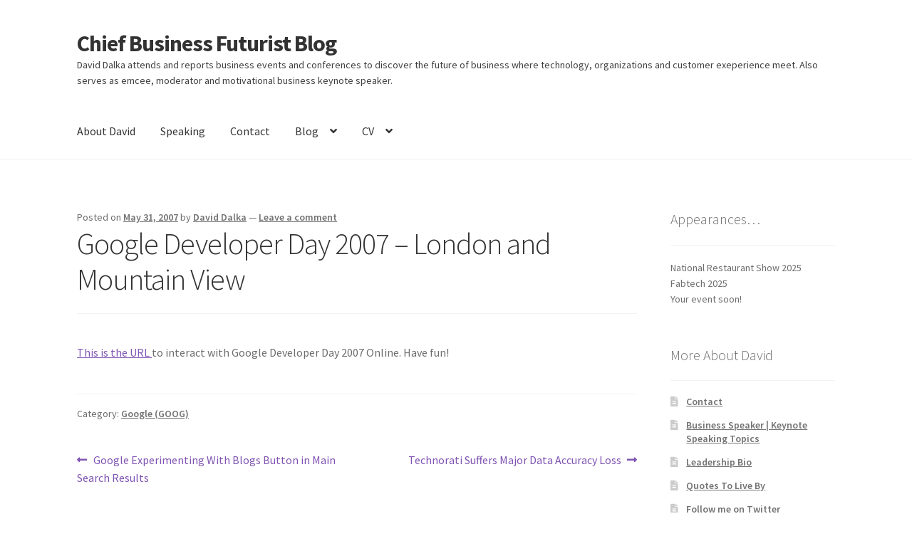

--- FILE ---
content_type: text/html; charset=UTF-8
request_url: http://www.daviddalka.com/createvalue/2007/05/31/google-developer-day-2007-london-and-mountain-view/
body_size: 10782
content:
<!doctype html>
<html dir="ltr" lang="en-US" prefix="og: https://ogp.me/ns#">
<head>
<meta charset="UTF-8">
<meta name="viewport" content="width=device-width, initial-scale=1">
<link rel="profile" href="http://gmpg.org/xfn/11">
<link rel="pingback" href="http://www.daviddalka.com/createvalue/xmlrpc.php">

<title>Google Developer Day 2007 – London and Mountain View | Chief Business Futurist Blog</title>
	<style>img:is([sizes="auto" i], [sizes^="auto," i]) { contain-intrinsic-size: 3000px 1500px }</style>
	
		<!-- All in One SEO 4.5.0 - aioseo.com -->
		<meta name="description" content="This is the URL to interact with Google Developer Day 2007 Online. Have fun!" />
		<meta name="robots" content="max-image-preview:large" />
		<meta name="keywords" content="google (goog)" />
		<link rel="canonical" href="https://www.daviddalka.com/createvalue/2007/05/31/google-developer-day-2007-london-and-mountain-view/" />
		<meta name="generator" content="All in One SEO (AIOSEO) 4.5.0" />
		<meta property="og:locale" content="en_US" />
		<meta property="og:site_name" content="Chief Business Futurist Blog | David Dalka attends and reports business events and conferences to discover the future of business where technology, organizations and customer exeperience meet. Also serves as emcee, moderator and motivational business keynote speaker." />
		<meta property="og:type" content="article" />
		<meta property="og:title" content="Google Developer Day 2007 – London and Mountain View | Chief Business Futurist Blog" />
		<meta property="og:description" content="This is the URL to interact with Google Developer Day 2007 Online. Have fun!" />
		<meta property="og:url" content="https://www.daviddalka.com/createvalue/2007/05/31/google-developer-day-2007-london-and-mountain-view/" />
		<meta property="article:published_time" content="2007-05-31T10:35:04+00:00" />
		<meta property="article:modified_time" content="2007-05-31T10:35:04+00:00" />
		<meta name="twitter:card" content="summary" />
		<meta name="twitter:title" content="Google Developer Day 2007 – London and Mountain View | Chief Business Futurist Blog" />
		<meta name="twitter:description" content="This is the URL to interact with Google Developer Day 2007 Online. Have fun!" />
		<meta name="google" content="nositelinkssearchbox" />
		<script type="application/ld+json" class="aioseo-schema">
			{"@context":"https:\/\/schema.org","@graph":[{"@type":"Article","@id":"https:\/\/www.daviddalka.com\/createvalue\/2007\/05\/31\/google-developer-day-2007-london-and-mountain-view\/#article","name":"Google Developer Day 2007 \u2013 London and Mountain View | Chief Business Futurist Blog","headline":"Google Developer Day 2007 &#8211; London and Mountain View","author":{"@id":"https:\/\/www.daviddalka.com\/createvalue\/author\/david\/#author"},"publisher":{"@id":"https:\/\/www.daviddalka.com\/createvalue\/#organization"},"image":{"@type":"ImageObject","url":"https:\/\/www.daviddalka.com\/createvalue\/wp-content\/uploads\/2008\/02\/2292321426_f185b47732.jpg","@id":"https:\/\/www.daviddalka.com\/createvalue\/#articleImage","width":334,"height":500},"datePublished":"2007-05-31T10:35:04-05:00","dateModified":"2007-05-31T10:35:04-05:00","inLanguage":"en-US","mainEntityOfPage":{"@id":"https:\/\/www.daviddalka.com\/createvalue\/2007\/05\/31\/google-developer-day-2007-london-and-mountain-view\/#webpage"},"isPartOf":{"@id":"https:\/\/www.daviddalka.com\/createvalue\/2007\/05\/31\/google-developer-day-2007-london-and-mountain-view\/#webpage"},"articleSection":"Google (GOOG)"},{"@type":"BreadcrumbList","@id":"https:\/\/www.daviddalka.com\/createvalue\/2007\/05\/31\/google-developer-day-2007-london-and-mountain-view\/#breadcrumblist","itemListElement":[{"@type":"ListItem","@id":"https:\/\/www.daviddalka.com\/createvalue\/#listItem","position":1,"name":"Home","item":"https:\/\/www.daviddalka.com\/createvalue\/","nextItem":"https:\/\/www.daviddalka.com\/createvalue\/2007\/#listItem"},{"@type":"ListItem","@id":"https:\/\/www.daviddalka.com\/createvalue\/2007\/#listItem","position":2,"name":"2007","item":"https:\/\/www.daviddalka.com\/createvalue\/2007\/","nextItem":"https:\/\/www.daviddalka.com\/createvalue\/2007\/05\/#listItem","previousItem":"https:\/\/www.daviddalka.com\/createvalue\/#listItem"},{"@type":"ListItem","@id":"https:\/\/www.daviddalka.com\/createvalue\/2007\/05\/#listItem","position":3,"name":"May","item":"https:\/\/www.daviddalka.com\/createvalue\/2007\/05\/","nextItem":"https:\/\/www.daviddalka.com\/createvalue\/2007\/05\/31\/#listItem","previousItem":"https:\/\/www.daviddalka.com\/createvalue\/2007\/#listItem"},{"@type":"ListItem","@id":"https:\/\/www.daviddalka.com\/createvalue\/2007\/05\/31\/#listItem","position":4,"name":"31","item":"https:\/\/www.daviddalka.com\/createvalue\/2007\/05\/31\/","nextItem":"https:\/\/www.daviddalka.com\/createvalue\/2007\/05\/31\/google-developer-day-2007-london-and-mountain-view\/#listItem","previousItem":"https:\/\/www.daviddalka.com\/createvalue\/2007\/05\/#listItem"},{"@type":"ListItem","@id":"https:\/\/www.daviddalka.com\/createvalue\/2007\/05\/31\/google-developer-day-2007-london-and-mountain-view\/#listItem","position":5,"name":"Google Developer Day 2007 - London and Mountain View","previousItem":"https:\/\/www.daviddalka.com\/createvalue\/2007\/05\/31\/#listItem"}]},{"@type":"Organization","@id":"https:\/\/www.daviddalka.com\/createvalue\/#organization","name":"Chief Business Futurist Blog","url":"https:\/\/www.daviddalka.com\/createvalue\/","logo":{"@type":"ImageObject","url":"https:\/\/www.daviddalka.com\/createvalue\/wp-content\/uploads\/2008\/02\/2292321426_f185b47732.jpg","@id":"https:\/\/www.daviddalka.com\/createvalue\/2007\/05\/31\/google-developer-day-2007-london-and-mountain-view\/#organizationLogo","width":334,"height":500},"image":{"@id":"https:\/\/www.daviddalka.com\/createvalue\/#organizationLogo"}},{"@type":"Person","@id":"https:\/\/www.daviddalka.com\/createvalue\/author\/david\/#author","url":"https:\/\/www.daviddalka.com\/createvalue\/author\/david\/","name":"David Dalka","image":{"@type":"ImageObject","@id":"https:\/\/www.daviddalka.com\/createvalue\/2007\/05\/31\/google-developer-day-2007-london-and-mountain-view\/#authorImage","url":"https:\/\/secure.gravatar.com\/avatar\/fbca6836dbdd490dc50902b9e597ab1d495fcc1dfdfa9c8fb7e3935146c18d3e?s=96&r=g","width":96,"height":96,"caption":"David Dalka"}},{"@type":"WebPage","@id":"https:\/\/www.daviddalka.com\/createvalue\/2007\/05\/31\/google-developer-day-2007-london-and-mountain-view\/#webpage","url":"https:\/\/www.daviddalka.com\/createvalue\/2007\/05\/31\/google-developer-day-2007-london-and-mountain-view\/","name":"Google Developer Day 2007 \u2013 London and Mountain View | Chief Business Futurist Blog","description":"This is the URL to interact with Google Developer Day 2007 Online. Have fun!","inLanguage":"en-US","isPartOf":{"@id":"https:\/\/www.daviddalka.com\/createvalue\/#website"},"breadcrumb":{"@id":"https:\/\/www.daviddalka.com\/createvalue\/2007\/05\/31\/google-developer-day-2007-london-and-mountain-view\/#breadcrumblist"},"author":{"@id":"https:\/\/www.daviddalka.com\/createvalue\/author\/david\/#author"},"creator":{"@id":"https:\/\/www.daviddalka.com\/createvalue\/author\/david\/#author"},"datePublished":"2007-05-31T10:35:04-05:00","dateModified":"2007-05-31T10:35:04-05:00"},{"@type":"WebSite","@id":"https:\/\/www.daviddalka.com\/createvalue\/#website","url":"https:\/\/www.daviddalka.com\/createvalue\/","name":"Chief Business Futurist Blog","alternateName":"Chief Business Futurist Blog","description":"David Dalka attends and reports business events and conferences to discover the future of business where technology, organizations and customer exeperience meet. Also serves as emcee, moderator and motivational business keynote speaker.","inLanguage":"en-US","publisher":{"@id":"https:\/\/www.daviddalka.com\/createvalue\/#organization"}}]}
		</script>
		<!-- All in One SEO -->

<link rel='dns-prefetch' href='//www.daviddalka.com' />
<link rel='dns-prefetch' href='//fonts.googleapis.com' />
<link rel="alternate" type="application/rss+xml" title="Chief Business Futurist Blog &raquo; Feed" href="https://www.daviddalka.com/createvalue/feed/" />
<link rel="alternate" type="application/rss+xml" title="Chief Business Futurist Blog &raquo; Comments Feed" href="https://www.daviddalka.com/createvalue/comments/feed/" />
<link rel="alternate" type="application/rss+xml" title="Chief Business Futurist Blog &raquo; Google Developer Day 2007 &#8211; London and Mountain View Comments Feed" href="https://www.daviddalka.com/createvalue/2007/05/31/google-developer-day-2007-london-and-mountain-view/feed/" />
		<!-- This site uses the Google Analytics by MonsterInsights plugin v8.24.0 - Using Analytics tracking - https://www.monsterinsights.com/ -->
		<!-- Note: MonsterInsights is not currently configured on this site. The site owner needs to authenticate with Google Analytics in the MonsterInsights settings panel. -->
					<!-- No tracking code set -->
				<!-- / Google Analytics by MonsterInsights -->
		<link rel='stylesheet' id='wp-block-library-css' href='http://www.daviddalka.com/createvalue/wp-includes/css/dist/block-library/style.min.css?ver=6.8.3' media='all' />
<style id='wp-block-library-theme-inline-css'>
.wp-block-audio :where(figcaption){color:#555;font-size:13px;text-align:center}.is-dark-theme .wp-block-audio :where(figcaption){color:#ffffffa6}.wp-block-audio{margin:0 0 1em}.wp-block-code{border:1px solid #ccc;border-radius:4px;font-family:Menlo,Consolas,monaco,monospace;padding:.8em 1em}.wp-block-embed :where(figcaption){color:#555;font-size:13px;text-align:center}.is-dark-theme .wp-block-embed :where(figcaption){color:#ffffffa6}.wp-block-embed{margin:0 0 1em}.blocks-gallery-caption{color:#555;font-size:13px;text-align:center}.is-dark-theme .blocks-gallery-caption{color:#ffffffa6}:root :where(.wp-block-image figcaption){color:#555;font-size:13px;text-align:center}.is-dark-theme :root :where(.wp-block-image figcaption){color:#ffffffa6}.wp-block-image{margin:0 0 1em}.wp-block-pullquote{border-bottom:4px solid;border-top:4px solid;color:currentColor;margin-bottom:1.75em}.wp-block-pullquote cite,.wp-block-pullquote footer,.wp-block-pullquote__citation{color:currentColor;font-size:.8125em;font-style:normal;text-transform:uppercase}.wp-block-quote{border-left:.25em solid;margin:0 0 1.75em;padding-left:1em}.wp-block-quote cite,.wp-block-quote footer{color:currentColor;font-size:.8125em;font-style:normal;position:relative}.wp-block-quote:where(.has-text-align-right){border-left:none;border-right:.25em solid;padding-left:0;padding-right:1em}.wp-block-quote:where(.has-text-align-center){border:none;padding-left:0}.wp-block-quote.is-large,.wp-block-quote.is-style-large,.wp-block-quote:where(.is-style-plain){border:none}.wp-block-search .wp-block-search__label{font-weight:700}.wp-block-search__button{border:1px solid #ccc;padding:.375em .625em}:where(.wp-block-group.has-background){padding:1.25em 2.375em}.wp-block-separator.has-css-opacity{opacity:.4}.wp-block-separator{border:none;border-bottom:2px solid;margin-left:auto;margin-right:auto}.wp-block-separator.has-alpha-channel-opacity{opacity:1}.wp-block-separator:not(.is-style-wide):not(.is-style-dots){width:100px}.wp-block-separator.has-background:not(.is-style-dots){border-bottom:none;height:1px}.wp-block-separator.has-background:not(.is-style-wide):not(.is-style-dots){height:2px}.wp-block-table{margin:0 0 1em}.wp-block-table td,.wp-block-table th{word-break:normal}.wp-block-table :where(figcaption){color:#555;font-size:13px;text-align:center}.is-dark-theme .wp-block-table :where(figcaption){color:#ffffffa6}.wp-block-video :where(figcaption){color:#555;font-size:13px;text-align:center}.is-dark-theme .wp-block-video :where(figcaption){color:#ffffffa6}.wp-block-video{margin:0 0 1em}:root :where(.wp-block-template-part.has-background){margin-bottom:0;margin-top:0;padding:1.25em 2.375em}
</style>
<style id='classic-theme-styles-inline-css'>
/*! This file is auto-generated */
.wp-block-button__link{color:#fff;background-color:#32373c;border-radius:9999px;box-shadow:none;text-decoration:none;padding:calc(.667em + 2px) calc(1.333em + 2px);font-size:1.125em}.wp-block-file__button{background:#32373c;color:#fff;text-decoration:none}
</style>
<link rel='stylesheet' id='storefront-gutenberg-blocks-css' href='http://www.daviddalka.com/createvalue/wp-content/themes/storefront/assets/css/base/gutenberg-blocks.css?ver=4.6.1' media='all' />
<style id='storefront-gutenberg-blocks-inline-css'>

				.wp-block-button__link:not(.has-text-color) {
					color: #333333;
				}

				.wp-block-button__link:not(.has-text-color):hover,
				.wp-block-button__link:not(.has-text-color):focus,
				.wp-block-button__link:not(.has-text-color):active {
					color: #333333;
				}

				.wp-block-button__link:not(.has-background) {
					background-color: #eeeeee;
				}

				.wp-block-button__link:not(.has-background):hover,
				.wp-block-button__link:not(.has-background):focus,
				.wp-block-button__link:not(.has-background):active {
					border-color: #d5d5d5;
					background-color: #d5d5d5;
				}

				.wc-block-grid__products .wc-block-grid__product .wp-block-button__link {
					background-color: #eeeeee;
					border-color: #eeeeee;
					color: #333333;
				}

				.wp-block-quote footer,
				.wp-block-quote cite,
				.wp-block-quote__citation {
					color: #6d6d6d;
				}

				.wp-block-pullquote cite,
				.wp-block-pullquote footer,
				.wp-block-pullquote__citation {
					color: #6d6d6d;
				}

				.wp-block-image figcaption {
					color: #6d6d6d;
				}

				.wp-block-separator.is-style-dots::before {
					color: #333333;
				}

				.wp-block-file a.wp-block-file__button {
					color: #333333;
					background-color: #eeeeee;
					border-color: #eeeeee;
				}

				.wp-block-file a.wp-block-file__button:hover,
				.wp-block-file a.wp-block-file__button:focus,
				.wp-block-file a.wp-block-file__button:active {
					color: #333333;
					background-color: #d5d5d5;
				}

				.wp-block-code,
				.wp-block-preformatted pre {
					color: #6d6d6d;
				}

				.wp-block-table:not( .has-background ):not( .is-style-stripes ) tbody tr:nth-child(2n) td {
					background-color: #fdfdfd;
				}

				.wp-block-cover .wp-block-cover__inner-container h1:not(.has-text-color),
				.wp-block-cover .wp-block-cover__inner-container h2:not(.has-text-color),
				.wp-block-cover .wp-block-cover__inner-container h3:not(.has-text-color),
				.wp-block-cover .wp-block-cover__inner-container h4:not(.has-text-color),
				.wp-block-cover .wp-block-cover__inner-container h5:not(.has-text-color),
				.wp-block-cover .wp-block-cover__inner-container h6:not(.has-text-color) {
					color: #000000;
				}

				.wc-block-components-price-slider__range-input-progress,
				.rtl .wc-block-components-price-slider__range-input-progress {
					--range-color: #7f54b3;
				}

				/* Target only IE11 */
				@media all and (-ms-high-contrast: none), (-ms-high-contrast: active) {
					.wc-block-components-price-slider__range-input-progress {
						background: #7f54b3;
					}
				}

				.wc-block-components-button:not(.is-link) {
					background-color: #333333;
					color: #ffffff;
				}

				.wc-block-components-button:not(.is-link):hover,
				.wc-block-components-button:not(.is-link):focus,
				.wc-block-components-button:not(.is-link):active {
					background-color: #1a1a1a;
					color: #ffffff;
				}

				.wc-block-components-button:not(.is-link):disabled {
					background-color: #333333;
					color: #ffffff;
				}

				.wc-block-cart__submit-container {
					background-color: #ffffff;
				}

				.wc-block-cart__submit-container::before {
					color: rgba(220,220,220,0.5);
				}

				.wc-block-components-order-summary-item__quantity {
					background-color: #ffffff;
					border-color: #6d6d6d;
					box-shadow: 0 0 0 2px #ffffff;
					color: #6d6d6d;
				}
			
</style>
<style id='global-styles-inline-css'>
:root{--wp--preset--aspect-ratio--square: 1;--wp--preset--aspect-ratio--4-3: 4/3;--wp--preset--aspect-ratio--3-4: 3/4;--wp--preset--aspect-ratio--3-2: 3/2;--wp--preset--aspect-ratio--2-3: 2/3;--wp--preset--aspect-ratio--16-9: 16/9;--wp--preset--aspect-ratio--9-16: 9/16;--wp--preset--color--black: #000000;--wp--preset--color--cyan-bluish-gray: #abb8c3;--wp--preset--color--white: #ffffff;--wp--preset--color--pale-pink: #f78da7;--wp--preset--color--vivid-red: #cf2e2e;--wp--preset--color--luminous-vivid-orange: #ff6900;--wp--preset--color--luminous-vivid-amber: #fcb900;--wp--preset--color--light-green-cyan: #7bdcb5;--wp--preset--color--vivid-green-cyan: #00d084;--wp--preset--color--pale-cyan-blue: #8ed1fc;--wp--preset--color--vivid-cyan-blue: #0693e3;--wp--preset--color--vivid-purple: #9b51e0;--wp--preset--gradient--vivid-cyan-blue-to-vivid-purple: linear-gradient(135deg,rgba(6,147,227,1) 0%,rgb(155,81,224) 100%);--wp--preset--gradient--light-green-cyan-to-vivid-green-cyan: linear-gradient(135deg,rgb(122,220,180) 0%,rgb(0,208,130) 100%);--wp--preset--gradient--luminous-vivid-amber-to-luminous-vivid-orange: linear-gradient(135deg,rgba(252,185,0,1) 0%,rgba(255,105,0,1) 100%);--wp--preset--gradient--luminous-vivid-orange-to-vivid-red: linear-gradient(135deg,rgba(255,105,0,1) 0%,rgb(207,46,46) 100%);--wp--preset--gradient--very-light-gray-to-cyan-bluish-gray: linear-gradient(135deg,rgb(238,238,238) 0%,rgb(169,184,195) 100%);--wp--preset--gradient--cool-to-warm-spectrum: linear-gradient(135deg,rgb(74,234,220) 0%,rgb(151,120,209) 20%,rgb(207,42,186) 40%,rgb(238,44,130) 60%,rgb(251,105,98) 80%,rgb(254,248,76) 100%);--wp--preset--gradient--blush-light-purple: linear-gradient(135deg,rgb(255,206,236) 0%,rgb(152,150,240) 100%);--wp--preset--gradient--blush-bordeaux: linear-gradient(135deg,rgb(254,205,165) 0%,rgb(254,45,45) 50%,rgb(107,0,62) 100%);--wp--preset--gradient--luminous-dusk: linear-gradient(135deg,rgb(255,203,112) 0%,rgb(199,81,192) 50%,rgb(65,88,208) 100%);--wp--preset--gradient--pale-ocean: linear-gradient(135deg,rgb(255,245,203) 0%,rgb(182,227,212) 50%,rgb(51,167,181) 100%);--wp--preset--gradient--electric-grass: linear-gradient(135deg,rgb(202,248,128) 0%,rgb(113,206,126) 100%);--wp--preset--gradient--midnight: linear-gradient(135deg,rgb(2,3,129) 0%,rgb(40,116,252) 100%);--wp--preset--font-size--small: 14px;--wp--preset--font-size--medium: 23px;--wp--preset--font-size--large: 26px;--wp--preset--font-size--x-large: 42px;--wp--preset--font-size--normal: 16px;--wp--preset--font-size--huge: 37px;--wp--preset--spacing--20: 0.44rem;--wp--preset--spacing--30: 0.67rem;--wp--preset--spacing--40: 1rem;--wp--preset--spacing--50: 1.5rem;--wp--preset--spacing--60: 2.25rem;--wp--preset--spacing--70: 3.38rem;--wp--preset--spacing--80: 5.06rem;--wp--preset--shadow--natural: 6px 6px 9px rgba(0, 0, 0, 0.2);--wp--preset--shadow--deep: 12px 12px 50px rgba(0, 0, 0, 0.4);--wp--preset--shadow--sharp: 6px 6px 0px rgba(0, 0, 0, 0.2);--wp--preset--shadow--outlined: 6px 6px 0px -3px rgba(255, 255, 255, 1), 6px 6px rgba(0, 0, 0, 1);--wp--preset--shadow--crisp: 6px 6px 0px rgba(0, 0, 0, 1);}:root :where(.is-layout-flow) > :first-child{margin-block-start: 0;}:root :where(.is-layout-flow) > :last-child{margin-block-end: 0;}:root :where(.is-layout-flow) > *{margin-block-start: 24px;margin-block-end: 0;}:root :where(.is-layout-constrained) > :first-child{margin-block-start: 0;}:root :where(.is-layout-constrained) > :last-child{margin-block-end: 0;}:root :where(.is-layout-constrained) > *{margin-block-start: 24px;margin-block-end: 0;}:root :where(.is-layout-flex){gap: 24px;}:root :where(.is-layout-grid){gap: 24px;}body .is-layout-flex{display: flex;}.is-layout-flex{flex-wrap: wrap;align-items: center;}.is-layout-flex > :is(*, div){margin: 0;}body .is-layout-grid{display: grid;}.is-layout-grid > :is(*, div){margin: 0;}.has-black-color{color: var(--wp--preset--color--black) !important;}.has-cyan-bluish-gray-color{color: var(--wp--preset--color--cyan-bluish-gray) !important;}.has-white-color{color: var(--wp--preset--color--white) !important;}.has-pale-pink-color{color: var(--wp--preset--color--pale-pink) !important;}.has-vivid-red-color{color: var(--wp--preset--color--vivid-red) !important;}.has-luminous-vivid-orange-color{color: var(--wp--preset--color--luminous-vivid-orange) !important;}.has-luminous-vivid-amber-color{color: var(--wp--preset--color--luminous-vivid-amber) !important;}.has-light-green-cyan-color{color: var(--wp--preset--color--light-green-cyan) !important;}.has-vivid-green-cyan-color{color: var(--wp--preset--color--vivid-green-cyan) !important;}.has-pale-cyan-blue-color{color: var(--wp--preset--color--pale-cyan-blue) !important;}.has-vivid-cyan-blue-color{color: var(--wp--preset--color--vivid-cyan-blue) !important;}.has-vivid-purple-color{color: var(--wp--preset--color--vivid-purple) !important;}.has-black-background-color{background-color: var(--wp--preset--color--black) !important;}.has-cyan-bluish-gray-background-color{background-color: var(--wp--preset--color--cyan-bluish-gray) !important;}.has-white-background-color{background-color: var(--wp--preset--color--white) !important;}.has-pale-pink-background-color{background-color: var(--wp--preset--color--pale-pink) !important;}.has-vivid-red-background-color{background-color: var(--wp--preset--color--vivid-red) !important;}.has-luminous-vivid-orange-background-color{background-color: var(--wp--preset--color--luminous-vivid-orange) !important;}.has-luminous-vivid-amber-background-color{background-color: var(--wp--preset--color--luminous-vivid-amber) !important;}.has-light-green-cyan-background-color{background-color: var(--wp--preset--color--light-green-cyan) !important;}.has-vivid-green-cyan-background-color{background-color: var(--wp--preset--color--vivid-green-cyan) !important;}.has-pale-cyan-blue-background-color{background-color: var(--wp--preset--color--pale-cyan-blue) !important;}.has-vivid-cyan-blue-background-color{background-color: var(--wp--preset--color--vivid-cyan-blue) !important;}.has-vivid-purple-background-color{background-color: var(--wp--preset--color--vivid-purple) !important;}.has-black-border-color{border-color: var(--wp--preset--color--black) !important;}.has-cyan-bluish-gray-border-color{border-color: var(--wp--preset--color--cyan-bluish-gray) !important;}.has-white-border-color{border-color: var(--wp--preset--color--white) !important;}.has-pale-pink-border-color{border-color: var(--wp--preset--color--pale-pink) !important;}.has-vivid-red-border-color{border-color: var(--wp--preset--color--vivid-red) !important;}.has-luminous-vivid-orange-border-color{border-color: var(--wp--preset--color--luminous-vivid-orange) !important;}.has-luminous-vivid-amber-border-color{border-color: var(--wp--preset--color--luminous-vivid-amber) !important;}.has-light-green-cyan-border-color{border-color: var(--wp--preset--color--light-green-cyan) !important;}.has-vivid-green-cyan-border-color{border-color: var(--wp--preset--color--vivid-green-cyan) !important;}.has-pale-cyan-blue-border-color{border-color: var(--wp--preset--color--pale-cyan-blue) !important;}.has-vivid-cyan-blue-border-color{border-color: var(--wp--preset--color--vivid-cyan-blue) !important;}.has-vivid-purple-border-color{border-color: var(--wp--preset--color--vivid-purple) !important;}.has-vivid-cyan-blue-to-vivid-purple-gradient-background{background: var(--wp--preset--gradient--vivid-cyan-blue-to-vivid-purple) !important;}.has-light-green-cyan-to-vivid-green-cyan-gradient-background{background: var(--wp--preset--gradient--light-green-cyan-to-vivid-green-cyan) !important;}.has-luminous-vivid-amber-to-luminous-vivid-orange-gradient-background{background: var(--wp--preset--gradient--luminous-vivid-amber-to-luminous-vivid-orange) !important;}.has-luminous-vivid-orange-to-vivid-red-gradient-background{background: var(--wp--preset--gradient--luminous-vivid-orange-to-vivid-red) !important;}.has-very-light-gray-to-cyan-bluish-gray-gradient-background{background: var(--wp--preset--gradient--very-light-gray-to-cyan-bluish-gray) !important;}.has-cool-to-warm-spectrum-gradient-background{background: var(--wp--preset--gradient--cool-to-warm-spectrum) !important;}.has-blush-light-purple-gradient-background{background: var(--wp--preset--gradient--blush-light-purple) !important;}.has-blush-bordeaux-gradient-background{background: var(--wp--preset--gradient--blush-bordeaux) !important;}.has-luminous-dusk-gradient-background{background: var(--wp--preset--gradient--luminous-dusk) !important;}.has-pale-ocean-gradient-background{background: var(--wp--preset--gradient--pale-ocean) !important;}.has-electric-grass-gradient-background{background: var(--wp--preset--gradient--electric-grass) !important;}.has-midnight-gradient-background{background: var(--wp--preset--gradient--midnight) !important;}.has-small-font-size{font-size: var(--wp--preset--font-size--small) !important;}.has-medium-font-size{font-size: var(--wp--preset--font-size--medium) !important;}.has-large-font-size{font-size: var(--wp--preset--font-size--large) !important;}.has-x-large-font-size{font-size: var(--wp--preset--font-size--x-large) !important;}
:root :where(.wp-block-pullquote){font-size: 1.5em;line-height: 1.6;}
</style>
<link rel='stylesheet' id='storefront-style-css' href='http://www.daviddalka.com/createvalue/wp-content/themes/storefront/style.css?ver=4.6.1' media='all' />
<style id='storefront-style-inline-css'>

			.main-navigation ul li a,
			.site-title a,
			ul.menu li a,
			.site-branding h1 a,
			button.menu-toggle,
			button.menu-toggle:hover,
			.handheld-navigation .dropdown-toggle {
				color: #333333;
			}

			button.menu-toggle,
			button.menu-toggle:hover {
				border-color: #333333;
			}

			.main-navigation ul li a:hover,
			.main-navigation ul li:hover > a,
			.site-title a:hover,
			.site-header ul.menu li.current-menu-item > a {
				color: #747474;
			}

			table:not( .has-background ) th {
				background-color: #f8f8f8;
			}

			table:not( .has-background ) tbody td {
				background-color: #fdfdfd;
			}

			table:not( .has-background ) tbody tr:nth-child(2n) td,
			fieldset,
			fieldset legend {
				background-color: #fbfbfb;
			}

			.site-header,
			.secondary-navigation ul ul,
			.main-navigation ul.menu > li.menu-item-has-children:after,
			.secondary-navigation ul.menu ul,
			.storefront-handheld-footer-bar,
			.storefront-handheld-footer-bar ul li > a,
			.storefront-handheld-footer-bar ul li.search .site-search,
			button.menu-toggle,
			button.menu-toggle:hover {
				background-color: #ffffff;
			}

			p.site-description,
			.site-header,
			.storefront-handheld-footer-bar {
				color: #404040;
			}

			button.menu-toggle:after,
			button.menu-toggle:before,
			button.menu-toggle span:before {
				background-color: #333333;
			}

			h1, h2, h3, h4, h5, h6, .wc-block-grid__product-title {
				color: #333333;
			}

			.widget h1 {
				border-bottom-color: #333333;
			}

			body,
			.secondary-navigation a {
				color: #6d6d6d;
			}

			.widget-area .widget a,
			.hentry .entry-header .posted-on a,
			.hentry .entry-header .post-author a,
			.hentry .entry-header .post-comments a,
			.hentry .entry-header .byline a {
				color: #727272;
			}

			a {
				color: #7f54b3;
			}

			a:focus,
			button:focus,
			.button.alt:focus,
			input:focus,
			textarea:focus,
			input[type="button"]:focus,
			input[type="reset"]:focus,
			input[type="submit"]:focus,
			input[type="email"]:focus,
			input[type="tel"]:focus,
			input[type="url"]:focus,
			input[type="password"]:focus,
			input[type="search"]:focus {
				outline-color: #7f54b3;
			}

			button, input[type="button"], input[type="reset"], input[type="submit"], .button, .widget a.button {
				background-color: #eeeeee;
				border-color: #eeeeee;
				color: #333333;
			}

			button:hover, input[type="button"]:hover, input[type="reset"]:hover, input[type="submit"]:hover, .button:hover, .widget a.button:hover {
				background-color: #d5d5d5;
				border-color: #d5d5d5;
				color: #333333;
			}

			button.alt, input[type="button"].alt, input[type="reset"].alt, input[type="submit"].alt, .button.alt, .widget-area .widget a.button.alt {
				background-color: #333333;
				border-color: #333333;
				color: #ffffff;
			}

			button.alt:hover, input[type="button"].alt:hover, input[type="reset"].alt:hover, input[type="submit"].alt:hover, .button.alt:hover, .widget-area .widget a.button.alt:hover {
				background-color: #1a1a1a;
				border-color: #1a1a1a;
				color: #ffffff;
			}

			.pagination .page-numbers li .page-numbers.current {
				background-color: #e6e6e6;
				color: #636363;
			}

			#comments .comment-list .comment-content .comment-text {
				background-color: #f8f8f8;
			}

			.site-footer {
				background-color: #f0f0f0;
				color: #6d6d6d;
			}

			.site-footer a:not(.button):not(.components-button) {
				color: #333333;
			}

			.site-footer .storefront-handheld-footer-bar a:not(.button):not(.components-button) {
				color: #333333;
			}

			.site-footer h1, .site-footer h2, .site-footer h3, .site-footer h4, .site-footer h5, .site-footer h6, .site-footer .widget .widget-title, .site-footer .widget .widgettitle {
				color: #333333;
			}

			.page-template-template-homepage.has-post-thumbnail .type-page.has-post-thumbnail .entry-title {
				color: #000000;
			}

			.page-template-template-homepage.has-post-thumbnail .type-page.has-post-thumbnail .entry-content {
				color: #000000;
			}

			@media screen and ( min-width: 768px ) {
				.secondary-navigation ul.menu a:hover {
					color: #595959;
				}

				.secondary-navigation ul.menu a {
					color: #404040;
				}

				.main-navigation ul.menu ul.sub-menu,
				.main-navigation ul.nav-menu ul.children {
					background-color: #f0f0f0;
				}

				.site-header {
					border-bottom-color: #f0f0f0;
				}
			}
</style>
<link rel='stylesheet' id='storefront-icons-css' href='http://www.daviddalka.com/createvalue/wp-content/themes/storefront/assets/css/base/icons.css?ver=4.6.1' media='all' />
<link rel='stylesheet' id='storefront-fonts-css' href='https://fonts.googleapis.com/css?family=Source+Sans+Pro%3A400%2C300%2C300italic%2C400italic%2C600%2C700%2C900&#038;subset=latin%2Clatin-ext&#038;ver=4.6.1' media='all' />
<link rel="https://api.w.org/" href="https://www.daviddalka.com/createvalue/wp-json/" /><link rel="alternate" title="JSON" type="application/json" href="https://www.daviddalka.com/createvalue/wp-json/wp/v2/posts/471" /><link rel="EditURI" type="application/rsd+xml" title="RSD" href="https://www.daviddalka.com/createvalue/xmlrpc.php?rsd" />
<meta name="generator" content="WordPress 6.8.3" />
<link rel='shortlink' href='https://www.daviddalka.com/createvalue/?p=471' />
<link rel="alternate" title="oEmbed (JSON)" type="application/json+oembed" href="https://www.daviddalka.com/createvalue/wp-json/oembed/1.0/embed?url=https%3A%2F%2Fwww.daviddalka.com%2Fcreatevalue%2F2007%2F05%2F31%2Fgoogle-developer-day-2007-london-and-mountain-view%2F" />
<link rel="alternate" title="oEmbed (XML)" type="text/xml+oembed" href="https://www.daviddalka.com/createvalue/wp-json/oembed/1.0/embed?url=https%3A%2F%2Fwww.daviddalka.com%2Fcreatevalue%2F2007%2F05%2F31%2Fgoogle-developer-day-2007-london-and-mountain-view%2F&#038;format=xml" />
</head>

<body class="wp-singular post-template-default single single-post postid-471 single-format-standard wp-embed-responsive wp-theme-storefront no-wc-breadcrumb storefront-align-wide right-sidebar">



<div id="page" class="hfeed site">
	
	<header id="masthead" class="site-header" role="banner" style="">

		<div class="col-full">		<a class="skip-link screen-reader-text" href="#site-navigation">Skip to navigation</a>
		<a class="skip-link screen-reader-text" href="#content">Skip to content</a>
				<div class="site-branding">
			<div class="beta site-title"><a href="https://www.daviddalka.com/createvalue/" rel="home">Chief Business Futurist Blog</a></div><p class="site-description">David Dalka attends and reports business events and conferences to discover the future of business where technology, organizations and customer exeperience meet. Also serves as emcee, moderator and motivational business keynote speaker.</p>		</div>
		</div><div class="storefront-primary-navigation"><div class="col-full">		<nav id="site-navigation" class="main-navigation" role="navigation" aria-label="Primary Navigation">
		<button id="site-navigation-menu-toggle" class="menu-toggle" aria-controls="site-navigation" aria-expanded="false"><span>Menu</span></button>
			<div class="primary-navigation"><ul id="menu-top-navigation" class="menu"><li id="menu-item-1393" class="menu-item menu-item-type-post_type menu-item-object-page menu-item-1393"><a href="https://www.daviddalka.com/createvalue/about/" title="About David Dalka">About David</a></li>
<li id="menu-item-1394" class="menu-item menu-item-type-post_type menu-item-object-page menu-item-1394"><a href="https://www.daviddalka.com/createvalue/speaker/" title="Business Speaker">Speaking</a></li>
<li id="menu-item-1396" class="menu-item menu-item-type-post_type menu-item-object-page menu-item-1396"><a href="https://www.daviddalka.com/createvalue/contact/">Contact</a></li>
<li id="menu-item-1410" class="menu-item menu-item-type-custom menu-item-object-custom menu-item-has-children menu-item-1410"><a href="#">Blog</a>
<ul class="sub-menu">
	<li id="menu-item-1411" class="menu-item menu-item-type-taxonomy menu-item-object-category menu-item-1411"><a href="https://www.daviddalka.com/createvalue/category/change-management/">Change Management</a></li>
	<li id="menu-item-1412" class="menu-item menu-item-type-taxonomy menu-item-object-category menu-item-1412"><a href="https://www.daviddalka.com/createvalue/category/customer-experience/">Customer Experience</a></li>
	<li id="menu-item-1413" class="menu-item menu-item-type-taxonomy menu-item-object-category menu-item-1413"><a href="https://www.daviddalka.com/createvalue/category/search-engine-marketing/">Search Engine Marketing</a></li>
	<li id="menu-item-1414" class="menu-item menu-item-type-taxonomy menu-item-object-category menu-item-1414"><a href="https://www.daviddalka.com/createvalue/category/search-engine-optimization/">Search Engine Optimization</a></li>
	<li id="menu-item-1415" class="menu-item menu-item-type-taxonomy menu-item-object-category menu-item-1415"><a href="https://www.daviddalka.com/createvalue/category/social-media/">Social Media</a></li>
</ul>
</li>
<li id="menu-item-1430" class="menu-item menu-item-type-custom menu-item-object-custom menu-item-has-children menu-item-1430"><a href="#">CV</a>
<ul class="sub-menu">
	<li id="menu-item-1607" class="menu-item menu-item-type-custom menu-item-object-custom menu-item-1607"><a href="http://www.daviddalka.com/createvalue/online-marketing-resume/">Chief Operating Officer Resume</a></li>
</ul>
</li>
</ul></div><div class="menu"><ul>
<li ><a href="https://www.daviddalka.com/createvalue/">Home</a></li><li class="page_item page-item-888"><a href="https://www.daviddalka.com/createvalue/contact/">Contact</a></li>
<li class="page_item page-item-1407 current_page_parent"><a href="https://www.daviddalka.com/createvalue/archives/">Archives</a></li>
<li class="page_item page-item-755"><a href="https://www.daviddalka.com/createvalue/speaker/">Business Speaker | Keynote Speaking Topics</a></li>
<li class="page_item page-item-1609"><a href="https://www.daviddalka.com/createvalue/online-marketing-resume/">Chief Operating Officer | Chief Digital Officer | Product Management | Ecommerce General Manager | Line Management | P&#038;L Management | EVP | SVP | VP | Senior Director | Independent Director</a></li>
<li class="page_item page-item-1138"><a href="https://www.daviddalka.com/createvalue/comment-policy-disclosure/">Comment Policy / Disclosure</a></li>
<li class="page_item page-item-2"><a href="https://www.daviddalka.com/createvalue/about/">Leadership Bio</a></li>
<li class="page_item page-item-19"><a href="https://www.daviddalka.com/createvalue/quotes-i-live/">Quotes To Live By</a></li>
<li class="page_item page-item-1391"><a href="https://www.daviddalka.com/createvalue/sitemap/">Sitemap</a></li>
</ul></div>
		</nav><!-- #site-navigation -->
		</div></div>
	</header><!-- #masthead -->

	
	<div id="content" class="site-content" tabindex="-1">
		<div class="col-full">

		
	<div id="primary" class="content-area">
		<main id="main" class="site-main" role="main">

		
<article id="post-471" class="post-471 post type-post status-publish format-standard hentry category-google-goog">

			<header class="entry-header">
		
			<span class="posted-on">Posted on <a href="https://www.daviddalka.com/createvalue/2007/05/31/google-developer-day-2007-london-and-mountain-view/" rel="bookmark"><time class="entry-date published updated" datetime="2007-05-31T05:35:04-05:00">May 31, 2007</time></a></span> <span class="post-author">by <a href="https://www.daviddalka.com/createvalue/author/david/" rel="author">David Dalka</a></span> <span class="post-comments">&mdash; <a href="https://www.daviddalka.com/createvalue/2007/05/31/google-developer-day-2007-london-and-mountain-view/#respond">Leave a comment</a></span><h1 class="entry-title">Google Developer Day 2007 &#8211; London and Mountain View</h1>		</header><!-- .entry-header -->
				<div class="entry-content">
		<p><a href="http://code.google.com/events/developerday/webcast-schedule.html">This is the URL </a>to interact with Google Developer Day 2007 Online. Have fun!</p>
		</div><!-- .entry-content -->
		
		<aside class="entry-taxonomy">
						<div class="cat-links">
				Category: <a href="https://www.daviddalka.com/createvalue/category/google-goog/" rel="category tag">Google (GOOG)</a>			</div>
			
					</aside>

		<nav id="post-navigation" class="navigation post-navigation" role="navigation" aria-label="Post Navigation"><h2 class="screen-reader-text">Post navigation</h2><div class="nav-links"><div class="nav-previous"><a href="https://www.daviddalka.com/createvalue/2007/05/30/google-experimenting-with-blogs-button-in-main-search-results/" rel="prev"><span class="screen-reader-text">Previous post: </span>Google Experimenting With Blogs Button in Main Search Results</a></div><div class="nav-next"><a href="https://www.daviddalka.com/createvalue/2007/05/31/technorati-suffers-major-data-accuracy-loss/" rel="next"><span class="screen-reader-text">Next post: </span>Technorati Suffers Major Data Accuracy Loss</a></div></div></nav>
<section id="comments" class="comments-area" aria-label="Post Comments">

		<div id="respond" class="comment-respond">
		<span id="reply-title" class="gamma comment-reply-title">Leave a Reply</span><form action="http://www.daviddalka.com/createvalue/wp-comments-post.php" method="post" id="commentform" class="comment-form"><p class="comment-notes"><span id="email-notes">Your email address will not be published.</span> <span class="required-field-message">Required fields are marked <span class="required">*</span></span></p><p class="comment-form-comment"><label for="comment">Comment <span class="required">*</span></label> <textarea id="comment" name="comment" cols="45" rows="8" maxlength="65525" required></textarea></p><p class="comment-form-author"><label for="author">Name <span class="required">*</span></label> <input id="author" name="author" type="text" value="" size="30" maxlength="245" autocomplete="name" required /></p>
<p class="comment-form-email"><label for="email">Email <span class="required">*</span></label> <input id="email" name="email" type="email" value="" size="30" maxlength="100" aria-describedby="email-notes" autocomplete="email" required /></p>
<p class="comment-form-url"><label for="url">Website</label> <input id="url" name="url" type="url" value="" size="30" maxlength="200" autocomplete="url" /></p>
<p class="comment-form-cookies-consent"><input id="wp-comment-cookies-consent" name="wp-comment-cookies-consent" type="checkbox" value="yes" /> <label for="wp-comment-cookies-consent">Save my name, email, and website in this browser for the next time I comment.</label></p>
<p class="form-submit"><input name="submit" type="submit" id="submit" class="submit" value="Post Comment" /> <input type='hidden' name='comment_post_ID' value='471' id='comment_post_ID' />
<input type='hidden' name='comment_parent' id='comment_parent' value='0' />
</p><p style="display: none;"><input type="hidden" id="akismet_comment_nonce" name="akismet_comment_nonce" value="30401a0a55" /></p><p style="display: none !important;" class="akismet-fields-container" data-prefix="ak_"><label>&#916;<textarea name="ak_hp_textarea" cols="45" rows="8" maxlength="100"></textarea></label><input type="hidden" id="ak_js_1" name="ak_js" value="66"/><script>document.getElementById( "ak_js_1" ).setAttribute( "value", ( new Date() ).getTime() );</script></p></form>	</div><!-- #respond -->
	
</section><!-- #comments -->

</article><!-- #post-## -->

		</main><!-- #main -->
	</div><!-- #primary -->


<div id="secondary" class="widget-area" role="complementary">
	<div id="text-4" class="widget widget_text"><span class="gamma widget-title">Appearances&#8230;</span>			<div class="textwidget">National Restaurant Show 2025<br/>
Fabtech 2025 <br/>
Your event soon! <br/>

</div>
		</div><div id="nav_menu-3" class="widget widget_nav_menu"><span class="gamma widget-title">More About David</span><div class="menu-primary-sidebar-pages-list-container"><ul id="menu-primary-sidebar-pages-list" class="menu"><li id="menu-item-1386" class="menu-item menu-item-type-post_type menu-item-object-page menu-item-1386"><a href="https://www.daviddalka.com/createvalue/contact/">Contact</a></li>
<li id="menu-item-1384" class="menu-item menu-item-type-post_type menu-item-object-page menu-item-1384"><a href="https://www.daviddalka.com/createvalue/speaker/">Business Speaker | Keynote Speaking Topics</a></li>
<li id="menu-item-1387" class="menu-item menu-item-type-post_type menu-item-object-page menu-item-1387"><a href="https://www.daviddalka.com/createvalue/about/">Leadership Bio</a></li>
<li id="menu-item-1388" class="menu-item menu-item-type-post_type menu-item-object-page menu-item-1388"><a href="https://www.daviddalka.com/createvalue/quotes-i-live/">Quotes To Live By</a></li>
<li id="menu-item-1389" class="menu-item menu-item-type-custom menu-item-object-custom menu-item-1389"><a href="http://twitter.com/dalka">Follow me on Twitter</a></li>
<li id="menu-item-1385" class="menu-item menu-item-type-post_type menu-item-object-page menu-item-1385"><a href="https://www.daviddalka.com/createvalue/comment-policy-disclosure/">Comment Policy / Disclosure</a></li>
<li id="menu-item-1409" class="menu-item menu-item-type-post_type menu-item-object-page menu-item-home current_page_parent menu-item-1409"><a href="https://www.daviddalka.com/createvalue/archives/">Archives</a></li>
</ul></div></div></div><!-- #secondary -->

		</div><!-- .col-full -->
	</div><!-- #content -->

	
	<footer id="colophon" class="site-footer" role="contentinfo">
		<div class="col-full">

					<div class="site-info">
			&copy; Chief Business Futurist Blog 2026
							<br />
				<a href="https://woocommerce.com/products/storefront/" target="_blank" title="Storefront -  The perfect platform for your next WooCommerce project." rel="noreferrer nofollow">Built with Storefront</a>.					</div><!-- .site-info -->
		
		</div><!-- .col-full -->
	</footer><!-- #colophon -->

	
</div><!-- #page -->

<script type="speculationrules">
{"prefetch":[{"source":"document","where":{"and":[{"href_matches":"\/createvalue\/*"},{"not":{"href_matches":["\/createvalue\/wp-*.php","\/createvalue\/wp-admin\/*","\/createvalue\/wp-content\/uploads\/*","\/createvalue\/wp-content\/*","\/createvalue\/wp-content\/plugins\/*","\/createvalue\/wp-content\/themes\/storefront\/*","\/createvalue\/*\\?(.+)"]}},{"not":{"selector_matches":"a[rel~=\"nofollow\"]"}},{"not":{"selector_matches":".no-prefetch, .no-prefetch a"}}]},"eagerness":"conservative"}]}
</script>
<script src="http://www.daviddalka.com/createvalue/wp-content/themes/storefront/assets/js/navigation.min.js?ver=4.6.1" id="storefront-navigation-js"></script>
<script defer src="http://www.daviddalka.com/createvalue/wp-content/plugins/akismet/_inc/akismet-frontend.js?ver=1704862322" id="akismet-frontend-js"></script>

</body>
</html>
